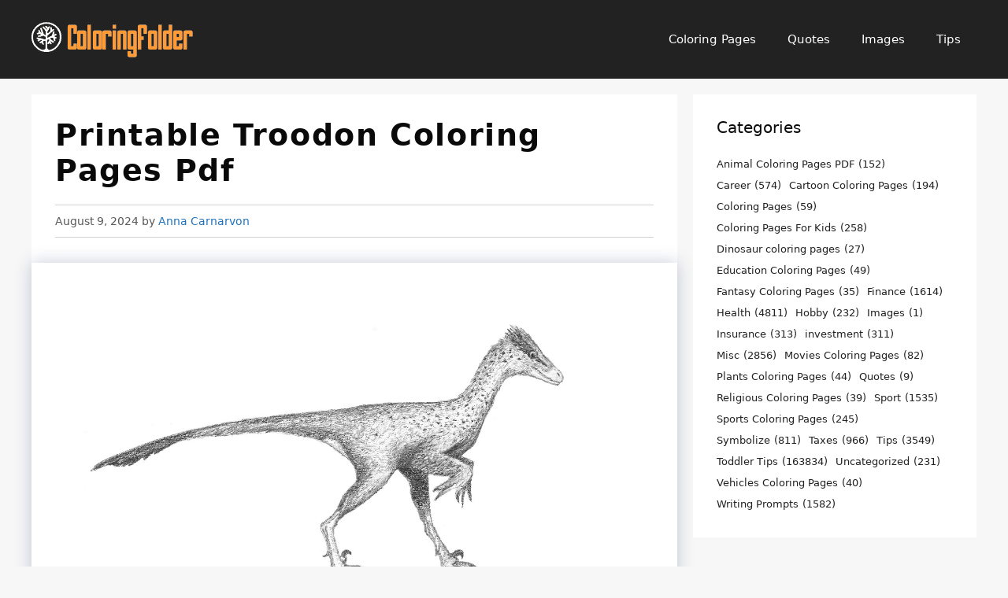

--- FILE ---
content_type: text/html; charset=utf-8
request_url: https://www.google.com/recaptcha/api2/aframe
body_size: 268
content:
<!DOCTYPE HTML><html><head><meta http-equiv="content-type" content="text/html; charset=UTF-8"></head><body><script nonce="AqmpRrZDjaxmV4lpxiGA3w">/** Anti-fraud and anti-abuse applications only. See google.com/recaptcha */ try{var clients={'sodar':'https://pagead2.googlesyndication.com/pagead/sodar?'};window.addEventListener("message",function(a){try{if(a.source===window.parent){var b=JSON.parse(a.data);var c=clients[b['id']];if(c){var d=document.createElement('img');d.src=c+b['params']+'&rc='+(localStorage.getItem("rc::a")?sessionStorage.getItem("rc::b"):"");window.document.body.appendChild(d);sessionStorage.setItem("rc::e",parseInt(sessionStorage.getItem("rc::e")||0)+1);localStorage.setItem("rc::h",'1769134559580');}}}catch(b){}});window.parent.postMessage("_grecaptcha_ready", "*");}catch(b){}</script></body></html>

--- FILE ---
content_type: application/javascript
request_url: https://coloringfolder.com/sr/js-coloringBook.js
body_size: 5026
content:
"use strict";
/*
    Copyright 2020 Joseph Love, primoweb.com, joe@primoweb.com
    This component is free to use provided that this notice is not altered or removed.
    Donations are accepted to continue the development of more open source projects. Paypal address: joe@primoweb.com

*/
customElements.define('jl-coloringbook', class extends HTMLElement 
{
    constructor() 
    {
        super();
        this.shadow = this.attachShadow({mode: 'open'});
        this.initialized = false; // Initialization guard
        this.loadIcons();

        // --- LOGIC MOVED HERE ---
        // Create the slot container once and listen for changes.
        // This is more stable than creating it in init().
        let me = this;
        this.slots = jQuery(`<div class="slots" style="display:none"><slot></slot></div>`).appendTo(this.shadowRoot);
        this.slots.on('slotchange', function() {
            // When slot changes, only redraw the image navigation, not the whole component.
            if(me.initialized) {
               me.drawImageNav();
            }
        });
    }

    init()
    {
        // The initialization guard is still important.
        if (this.initialized) {
            return;
        }
        this.initialized = true;

        jQuery(this).css('display','block');
        
        //default colors
        this.paletteColors=[
                'rgba(87, 87, 87,0.8)',
                'rgba(220, 35, 35,0.8)',
                'rgba(42, 75, 215,0.8)',
                'rgba(29, 105, 20,0.8)',
                'rgba(129, 74, 25,0.8)',
                'rgba(129, 38, 192,0.8)',
                'rgba(160, 160, 160,0.8)',
                'rgba(129, 197, 122,0.8)',
                'rgba(157, 175, 255,0.8)',
                'rgba(41, 208, 208,0.8)',
                'rgba(255, 146, 51,0.8)',
                'rgba(255, 238, 51,0.8)',
                'rgba(233, 222, 187,0.8)',
                'rgba(255, 205, 243,0.8)',
                'white']; // last color is eraser
        
        this.dragging=false;
        this.paths = [];

        // --- CHANGED LOGIC ---
        // Directly draw the template once on initialization.
        this.drawTemplate();
    }

    connectedCallback()
    {
        let auto = jQuery(this).attr('autoinit');

        if (auto !== '0')
        {
            // A minimal delay can sometimes help ensure all slotted elements are ready.
            setTimeout(() => this.init(), 0);
        } 
    }

    loadIcons()
    {
        //load Material Icons.
        try
        {
            let material = new FontFace('Material Icons', 'url(https://fonts.gstatic.com/s/materialicons/v50/flUhRq6tzZclQEJ-Vdg-IuiaDsNZ.ttf)');
            material.load().then(function(loaded_face) {
                document.fonts.add(loaded_face);
            }).catch(function(error) {
                // error occurred
            });
        } 
        catch(err)
        {

        }
    }

    
    drawTemplate()
    {
        // --- ADDED THIS LINE ---
        // Ensure the main wrapper is cleared before drawing to prevent any possibility of duplication.
        jQuery(this.shadowRoot).find('.wrapper').remove();

        jQuery(this).on('click', function(e) {e.preventDefault(); e.stopPropagation()});
        jQuery(
        `
            <style>
                /*icons*/
                @font-face {
                  font-family: 'Material Icons';
                  font-style: normal;
                  font-weight: 400;
                  src: url(https://fonts.gstatic.com/s/materialicons/v50/flUhRq6tzZclQEJ-Vdg-IuiaDsNZ.ttf) format('truetype');
                }
                .material-icons {
                  font-family: 'Material Icons';
                  font-weight: normal;
                  font-style: normal;
                  font-size: 18px;
                  line-height: 1;
                  letter-spacing: normal;
                  text-transform: none;
                  display: inline-block;
                  white-space: nowrap;
                  word-wrap: normal;
                  direction: ltr;
                }
                .wrapper { width:100%; -webkit-touch-callout: none; -webkit-user-select: none; -khtml-user-select: none; -moz-user-select: none; -ms-user-select: none; user-select: none;}
                
                /*default theme*/
                .imageNav img {
                    box-sizing:border-box;
                    border:3px solid transparent;
                    width:12%; min-width:75px; max-width:150px;
                    margin:4px;
                }
                .imageNav img.selected {
                    border: 3px solid green; 
                }
                .toolbar {
                    z-index:100000;
                    position: sticky;  position: -webkit-sticky; 
                    top: 0;
                    background-color: rgba(200,200,200,.1) 
                }
                .tools {
                    display:flex;
                    justify-content:flex-end;
                    flex-wrap:wrap;
                    max-width:100%;
                }
                .sizerTool {
                    cursor:inherit;
                    align-self:flex-start;
                    width:64px;
                }
                .spacer {
                    flex-basis:0;
                    flex-grow:1;
                }
                .tools > * {margin:2px}
                .palette {
                    display:inline-block;
                }
                .paletteColor {
                    text-align:center; 
                    height:28px;
                    width:28px;
                    margin:2px;
                    border-radius:50%;
                    box-sizing:border-box; 
                    border:3px solid rgba(232,232,232,1); 
                    display:inline-block; 
                    overflow:hidden;
                }
                .paletteColor.selected {
                    border-color:black;
                    transform: scale(1.2);
                }
                .paletteColor.eraser { border-color: red; background-image: linear-gradient(135deg,white 43%, red 45%, red 55%, white 57%, white)}
                .canvasWrapper {
                    display:inline-block;
                    position:relative;
                    width:100%
                }
                .canvas {
                    z-index:1000;
                    position:absolute;
                    top:0;left:0;
                    width:100%;
                }
                .activeCanvas {
                    z-index:1001;
                    position:absolute;
                    top:0;left:0;
                    width:100%;
                }
                .canvasBackgroundImage{width:100%}
                .undoButton > i::after{ content: "undo"}
                .clearButton > i::after{ content: "clear"}
                .printButton > i::after{ content: "print"}
                .saveButton > i::after{ content: "save"}
            </style>`).appendTo(this.shadowRoot);
            if (jQuery(this).attr('css')) {
                jQuery(`<link href="${jQuery(this).attr('css')}" rel="stylesheet" type="text/css" />`).appendTo(this.shadowRoot);
            }       
            
            jQuery(`
            <div class="wrapper">
                <div class="imageNav"></div>
                <div class="toolbar">
                    <div class="tools">
                        <input class="sizerTool input" type="range" min="1" max="${jQuery(this).attr('maxbrushsize') || 32}">
                        <div class="spacer"></div>
                        <button class="undoButton button"><i class="material-icons"></i></button>
                        <button class="clearButton button"><i class="material-icons"></i></button>
                        <button class="printButton button"><i class="material-icons"></i></button>
                        <button class="saveButton  button"><i class="material-icons"></i></button>
                    </div>
                    <div class="palette"></div>
                </div>
                <div class="canvasWrapper"></div>
            </div>
        `).appendTo(this.shadowRoot);
        this.sizer=jQuery('.sizerTool',this.shadowRoot);
        this.wrapper=jQuery('.wrapper',this.shadowRoot);
        this.generatePalette();
        this.drawImageNav(); 
        let me = this;
        jQuery('.sizerTool',this.shadowRoot).on('input', function(){me.updateSize()});
        jQuery(`.undoButton`,this.shadowRoot).on('click', function(){me.paths.pop(); me.refresh();});
        jQuery(`.clearButton`,this.shadowRoot).on('click', function(){me.paths=[];localStorage.setItem('v2:'+jQuery(me).attr('src'),JSON.stringify(me.paths));me.refresh();});
        jQuery(`.printButton`,this.shadowRoot).on('click', function() {me.print()});
        jQuery(`.saveButton`,this.shadowRoot).on('click', function() {me.save()});
    }

    generatePalette()
    {
        let paletteColors=[];
        let list= jQuery('slot',this.slots)[0].assignedElements();
        
        for (const x of list)
        {
            if (x.tagName=='I')
            {
                paletteColors.push(jQuery(x).attr('color'));
            }
        }
        if (paletteColors.length) this.paletteColors=paletteColors;
      
        let palette=jQuery(`.palette`,this.shadowRoot);
        let i=0;
        let className='';
        for (let value of this.paletteColors)
        {
            className='';
            if (i==(this.paletteColors.length-1)) className="eraser";
            let me=this;

            jQuery(`<div class="paletteColor ${className}  color${i}" style="background-color:${value};"><i class="material-icons"></i></div>`).data('color',i)
                .on('click',function(){
                me.color=jQuery(this).data('color');
                me.setCursor();
                jQuery(this).parent().children().removeClass('selected');
                jQuery(this).addClass('selected');
            }).appendTo(palette);
             i++;
        }
    }

    drawImageNav()
    {
        this.images=[];
        let list= jQuery('slot',this.slots)[0].assignedElements();
        for (const x of list)
        {
            if (x.tagName=='IMG')
            {
                this.images.push(jQuery(x).attr('data-lazy-src')||jQuery(x).attr('src'));
            }
        }
        let me = this;
        let imageNav=jQuery('.imageNav',this.shadowRoot);
        jQuery(imageNav).empty();
        
        if(this.images.length === 0) return; // Don't do anything if there are no images

        let sel=0;
        let i=0;
        if (jQuery(this).attr('randomize')) sel = Math.floor(Math.random()*this.images.length);

        if (this.images.length > 1)
        {
            for(const src of this.images)
            {
                let x= jQuery(`<img src="${src}">`).addClass('image').appendTo(imageNav)
                .on('click', function(){
                    me.selectImage(this);
                });
                if (sel==i) this.selectImage(x);
            i++;
            }
        } else this.selectImage(jQuery(`<img src="${this.images[0]}" />`));
    }

    selectImage(sourceImg)
    {
        // Check if sourceImg is valid
        if(!sourceImg || !jQuery(sourceImg).attr('src')) return;

        this.src=jQuery(sourceImg).attr('src');
        this.img=jQuery(`<img class="canvasBackgroundImage" src="${this.src}">`)
        jQuery(sourceImg).siblings().removeClass('selected')
        jQuery(sourceImg).addClass('selected');
        this.drawCanvas();
    }

    drawCanvas()
    {
        let me =this;
        jQuery(this).attr('src',this.img.attr('src'));
        let canvasWrapper=jQuery('.canvasWrapper',this.shadowRoot).empty().append(this.img);
        this.canvas=jQuery(`<canvas class="canvas"/>`).appendTo(canvasWrapper);
        this.activeCanvas=jQuery(`<canvas class="activeCanvas"/>`).appendTo(canvasWrapper);
        
        this.ctx=this.canvas[0].getContext('2d');
        this.activeCtx=this.activeCanvas[0].getContext('2d');
        
        this.img.off('load').on('load', function() {
            me.sizeCanvas();
            let x = window.localStorage.getItem('v2:'+jQuery(this).attr('src'));
            if (x){
                try { // Add try-catch for safety
                    me.paths=JSON.parse(x);
                } catch(e) {
                    me.paths=[];
                }
                me.refresh();
            } else
            {
                me.paths=[];
                me.refresh();
            }

            if (!me.color)
            {
                jQuery('.paletteColor.color1',me.shadowRoot).trigger('click');
            }
        });

        // Handle cases where the image might already be loaded/cached by the browser
        if (this.img[0].complete) {
            this.img.trigger('load');
        }
        
        this.activeCanvas.on('mousedown', function(e) {me.mouseDown(e);})
            .on('mouseup', function(e) {me.mouseUp(e);})
            .on('mousemove', function(e) {me.mouseMove(e);})
            .on('touchstart', function(e) {return me.touchStart(e);})
            .on('touchend', function(e) {return me.touchEnd(e);})
            .on('touchmove', function(e) {return me.touchMove(e);})
    }

    touchStart(oe)
    {   
        let e= oe.originalEvent;
        e.preventDefault();
        
        let touch = e.touches[0];
        e.clientX=touch.clientX;
        e.clientY=touch.clientY;
        this.mouseDown(e)
    }
    touchEnd(oe)
    {
        let e=oe.originalEvent;
        this.mouseUp(e);
    }
    touchMove(oe)
    {   
        let e= oe.originalEvent;
        if (e.touches.length >=2) return true; // allow 2 finger gestures through
        e.preventDefault();
        
        let touch = e.touches[0];

        e.clientX=touch.clientX;
        e.clientY=touch.clientY;
        this.mouseMove(e)
    }


    async print()
    {
        const dataUrl = await this.getImageData(); 

        let windowContent = '<!DOCTYPE html>';
        windowContent += '<html>';
        windowContent += '<head><title>Print Your Creation</title></head>';
        windowContent += '<body>';
        windowContent += '<img src="' + dataUrl + '" style="width:100%">';
        windowContent += '</body>';
        windowContent += '</html>';

        const printWin = window.open('', '', 'width=' + screen.availWidth + ',height=' + screen.availHeight);
        printWin.document.open();
        printWin.document.write(windowContent); 

        printWin.document.addEventListener('load', function() {
            printWin.focus();
            printWin.print();
            printWin.document.close();
            printWin.close();            
        }, true);
    }

    loadImage(url) {
        return new  Promise(resolve => {
            const image = new Image();
            image.addEventListener('load', () => {
                resolve(image);
            });
            image.src = url; 
        });
    }
    async getImageData()
    {
        let height=this.img[0].naturalHeight;
        let width=this.img[0].naturalWidth
        let cv=jQuery(`<canvas height="${height}" width="${width}" />`)[0];
        let c = cv.getContext('2d');
        c.drawImage(this.img[0],0,0,width,height);
        let i= await this.loadImage(this.canvas[0].toDataURL('image/png'));
        c.drawImage(i,0,0);
        return cv.toDataURL('image/png');
    }

    async save()
    {
        let linkData = await this.getImageData();

        // Create a temporary link
        let link = jQuery('<a></a>')
            .attr('href', linkData)
            .attr('download', 'ColoringBook.png')
            .css('display', 'none'); // Hide the link from view

        // Append the link to the main document body, not the shadow DOM
        jQuery(document.body).append(link);

        // Programmatically click the link to trigger the download
        link[0].click();

        // Clean up and remove the temporary link
        link.remove();
    }

    sizeCanvas()
    {
        this.canvasPos = this.canvas[0].getBoundingClientRect();
        this.canvas.attr('height',this.img[0].naturalHeight);
        this.canvas.attr('width',this.img[0].naturalWidth);
        this.activeCanvas.attr('height',this.img[0].naturalHeight);
        this.activeCanvas.attr('width',this.img[0].naturalWidth);
    }

    getCursorPosition(e) 
    {
        this.canvasPos = this.canvas[0].getBoundingClientRect();
        let adj=this.canvas.attr('width')/this.canvas.width();
        return {
            x: (e.clientX - this.canvasPos.left)*adj,
            y: (e.clientY - this.canvasPos.top)*adj,
        };
    }   

    mouseDown(e)
    {
        let pos = this.getCursorPosition(e);               
        this.dragging = true;
        pos.c=this.color;
        pos.s=this.sizer.val();
        this.paths.push([pos]);
        this.setCursor();
    }

    mouseUp(e) 
    {
        this.commitActivePath();
        if (this.dragging) localStorage.setItem('v2:'+jQuery(this).attr('src'),JSON.stringify(this.paths));
        this.dragging = false;
    }

    mouseMove(e)
    {
        let pos;
         if (!this.dragging) return;

        pos = this.getCursorPosition(e);
        this.paths[this.paths.length-1].push(pos); // Append point tu current path.
        this.drawActivePath();
    }

    commitActivePath()
    {
        this.drawActivePath(true);
    }

    clearActivePath()
    {
        if(!this.activeCtx) return;
        let height=this.img[0].naturalHeight;
        let width=this.img[0].naturalWidth;
        let ctx=this.activeCtx;
        ctx.clearRect(0, 0, width, height);
    }


    drawActivePath(saveToCanvas=false)
    {
        if (!this.paths || this.paths.length === 0) return;

        this.clearActivePath();
        let ctx;
        let path=this.paths[this.paths.length-1];
        if (saveToCanvas==true || path[0].c==(this.paletteColors.length-1)) {ctx=this.ctx;} 
            else {ctx=this.activeCtx;}

        if (!path[0].c) {  path[0].c=0;}
            ctx.strokeStyle = `${this.paletteColors[path[0].c]}`;
            ctx.lineCap = 'round';
            ctx.lineJoin = 'round';
            ctx.lineWidth = path[0].s * (this.img[0].naturalWidth/this.img.width());
            if (path[0].c==(this.paletteColors.length-1)) 
            {
                /*eraser*/
                ctx.globalCompositeOperation="destination-out";
                ctx.strokeStyle = `white`;
            } else  ctx.globalCompositeOperation="source-over";
            ctx.beginPath();
            ctx.moveTo(path[0].x, path[0].y);
            for (let j=1; j<path.length; ++j)
                ctx.lineTo(path[j].x, path[j].y);
            ctx.stroke();
    }

    refresh()
    {   
        if(!this.ctx) return;
        this.clearActivePath()
        let height=this.img[0].naturalHeight;
        let width=this.img[0].naturalWidth;
        let ctx=this.ctx;
        ctx.clearRect(0, 0, width, height);
        for (let i=0; i<this.paths.length; ++i) {
            let path = this.paths[i];
            if (path.length<1) continue;
            if (!path[0].c) { path[0].c=0;}
            ctx.strokeStyle = `${this.paletteColors[path[0].c]}`;
            ctx.lineCap = 'round';
            ctx.lineJoin = 'round';
            ctx.lineWidth = path[0].s * (this.img[0].naturalWidth/this.img.width());
            if (path[0].c==(this.paletteColors.length-1)) 
            {
                /* eraser*/
                ctx.globalCompositeOperation="destination-out";
                ctx.strokeStyle = `white`;
            }
            else ctx.globalCompositeOperation="source-over";
            ctx.beginPath();
            ctx.moveTo(path[0].x, path[0].y);
            for (let j=1; j<path.length; ++j)
                ctx.lineTo(path[j].x, path[j].y);
            ctx.stroke();
        }
    }
   
    updateSize()
    {
        this.setCursor();
    }

    setCursor()
    {
        if(this.color === undefined || !this.wrapper) return;
        let size = this.sizer.val();
        if (size < 2) size=2;
        if (size > 32) size=32;
        let canvas=jQuery(`<canvas height="32" width="32"/>`);
        let context = canvas[0].getContext('2d');

        context.beginPath();
        context.arc(16, 16, size/2, 0, 2 * Math.PI, false);
        context.fillStyle = this.paletteColors[this.color];
        context.fill();
        context.strokeStyle='black'
        context.strokeWidth=2;
        context.stroke();
        context.strokeStyle='rgba(0, 0, 0, 0.5)';
        context.strokeWidth=2;
        context.beginPath();
        context.moveTo(0,16)
        context.lineTo(32,16)
        context.moveTo(16,0)
        context.lineTo(16,32)
        context.stroke();
        let url=canvas[0].toDataURL();
        this.wrapper.css('cursor', `url(${url}) 16 16, pointer`);
    }
});